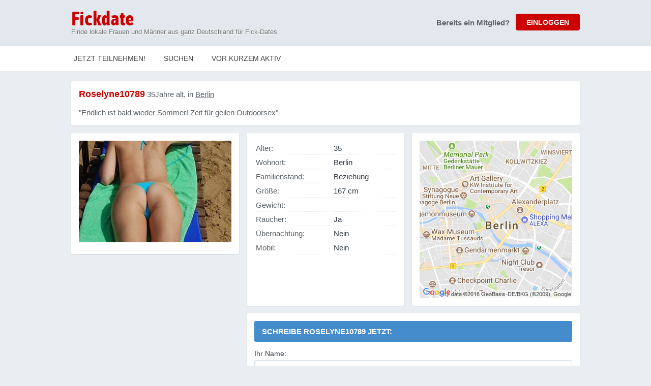

--- FILE ---
content_type: text/html; charset=utf-8
request_url: https://www.fickdate.de/fick-date-in-Berlin-Roselyne10789-11062
body_size: 3740
content:
<!DOCTYPE html PUBLIC "-//W3C//DTD XHTML 1.0 Transitional//EN" "http://www.w3.org/TR/xhtml1/DTD/xhtml1-transitional.dtd">
<html xmlns="http://www.w3.org/1999/xhtml">

<head>
	<base href="https://www.fickdate.de/" />

		
	<script>(function(w,d,s,l,i){w[l]=w[l]||[];w[l].push({'gtm.start':
	new Date().getTime(),event:'gtm.js'});var f=d.getElementsByTagName(s)[0],
	j=d.createElement(s),dl=l!='dataLayer'?'&l='+l:'';j.async=true;j.src=
	'https://www.googletagmanager.com/gtm.js?id='+i+dl;f.parentNode.insertBefore(j,f);
	})(window,document,'script','dataLayer','GTM-PJ6F7TQ');</script>
		

	<meta http-equiv="Content-Type" content="text/html; charset=utf-8" />
	
	<title>Roselyne10789, 35 Jahre alt, in Berlin. Möchte ein Sex Date in der Nähe von Berlin. Jetzt schreiben.</title>
	<meta name="description" content="Roselyne10789, 35, Fick Date in Berlin. Triff dich für ein Fick Date in Berlin. KOSTENLOS ANMELDEN – chatte mit Roselyne10789, 35 für Berlin Sex Dates." />

	<link href="css/common.css?v=1.2" rel="stylesheet" type="text/css" />
  
    <link href="css/c00000.css?v=2.1" rel="stylesheet" type="text/css" />
 
	<link href="https://assets.trinhol.com/
gnw/media/fd/overrides.css" rel="stylesheet" type="text/css" />
	<link rel="shortcut icon" href="https://assets.trinhol.com/
gnw/media/fd/favicon.ico" />
	
		
					<script type="text/javascript" src="https://assets.trinhol.com/
gnw/media/common/js/jquery-2.1.0.min.js"></script>
			
	
  <link href="https://assets.trinhol.com/
gnw/media/common/2018/lightbox.css" rel="stylesheet" type="text/css">
	<script type="text/javascript" src="https://assets.trinhol.com/
gnw/media/common/2018/lightbox.js"></script>

  <meta name="viewport" content="initial-scale=1.0, user-scalable=no" />
</head>

<body id="profile-page">

  

<noscript><iframe src="https://www.googletagmanager.com/ns.html?id=GTM-PJ6F7TQ"
height="0" width="0" style="display:none;visibility:hidden"></iframe></noscript>



<div class="header-wrap">
	<table width="1000" height="90" border="0" align="center" cellpadding="0" cellspacing="0" bgcolor="#e2e8ed">
  	<tr>
	    <td width="560" valign="middle">
      	<div class="logo"><a href="signup.php"><b>Fickdate</b></a></div>
        <div class="strapline">Finde lokale Frauen und Männer aus ganz Deutschland für Fick-Dates </div>
      </td>
	    <td width="540" valign="middle">
      
      	        
      	<div class="premature-sign-in" id="premature-sign-in">
          <div class="loginBtn">
            <input class="v2cb" type="button" name="button" id="button" value="EINLOGGEN" onclick="$('#premature-sign-in').hide(0);$('#sign-in-form').fadeIn();" />
          </div>
          <div class="questionAlready">Bereits ein Mitglied?</div>
        </div>
      
      	<div id="sign-in-form">
          <form action="action.login.php" method="post">
            <table width="100%" cellspacing="0" cellpadding="0" border="0">
              <tr>
                <td colspan="2">
                
                  <div class="remember_me_container">
                    <input class="v2ci" type="email" name="email" id="email" value="" placeholder="E-Mail-Adresse" />
                    <input class="v2ci" type="password" name="password" id="password" value="" placeholder="Passwort" />
                    <input class="v2cb" type="submit" name="button" id="button" value="EINLOGGEN" />
                    
                    <div class="remember_me">
                      <div>
                        <input type="checkbox" name="remember_me" value="Yes" checked="checked" /> Passwort merken?
                        <a class="v2fp" href="invalid-login.php?fsu=1">Passwort vergessen?</a>
                      </div>
                    </div>
                  </div>
                  
                </td>
              </tr>
            </table>
          </form>
         </div>    
         
               
      
      </td>
	  </tr>
	</table>
</div>
  
  
  
  

<!-- NAV BAR -->
<div class="nav-bar">
	<div class="nav-bar-content">
  	<div class="nav-bar-links">
    	
      <ul>
      	                    <li class="join"><a href="signup.php">Jetzt teilnehmen!</a></li>
          <li class="search"><a href="results.php">Suchen</a></li>
          <li class="search"><a href="most-active-members.php">Vor kurzem Aktiv</a></li>
                        </ul>
      
    </div>
  </div>
</div>


	        
	
		

	
		
    
    <div class="std-container-2">
    
    	<div class="shadowy-box sbrbox c-box-out">
	    	<p class="username"><strong>Roselyne10789</strong> 35Jahre alt, in <a href="results.php?place_id=61261">Berlin</a></p>     
	      <p class="chatup">&quot;Endlich ist bald wieder Sommer! Zeit für geilen Outdoorsex&quot;</p>
      </div>
      
      <div class="profile-mid-content">
      	
				
				<style><!--
				.explicit-overlay-main {
					position: absolute;
					top: 0px;
					left: 0px;
					font-size: 11px;
					font-weight: bold;
					padding: 5px;
					color: rgba(255,255,255,0.75);
					background-color: rgba(0,0,0,0.25);
					width: 100%;
					text-align:center;
				}
				.explicit-overlay-thumb {
					position: absolute;
					top: 0px;
					left: 0px;
					font-size: 9px;
					font-weight: bold;
					padding: 5px;
					color: rgba(255,255,255,0.75);
					background-color: rgba(0,0,0,0.25);
					width: 90%;
					text-align:center;
				}
				--></style>
				
				
        <div class="profile-photos shadowy-box sbrbox">
                    <div style="width:300px;height:auto;max-height:300px;overflow:hidden;">
            <a href="https://assets.trinhol.com/
gnw/media/profiles/1984/03/tn_lg_05198403g7fg363091.jpg" data-lightbox="Gallery" style="position:relative;display:block;">
              	
              <img src="https://assets.trinhol.com/
gnw/media/profiles/1984/03/tn_md_05198403g7fg363091.jpg" border="0" width="300" />
            </a>
          </div>
          
          <div style="margin-top:8px;max-height:311px;overflow:auto;">
                      </div>
                  </div>
        
        <div class="stats shadowy-box sbrbox">
        	<table width="100%">
            <tr>
              <td class="label">Alter:</td>
              <td class="value">35</td>
            </tr>
            <tr>
            	<td class="label">Wohnort:</td>
              <td class="value">Berlin</td>
            </tr>
            <tr>
              <td class="label">Familienstand: </td>
              <td class="value">Beziehung</td>
            </tr>
            <tr>
              <td class="label">Größe:</td>
              <td class="value">167 cm</td>
            </tr>
            <tr>
              <td class="label">Gewicht:</td>
              <td class="value"></td>
            </tr>
            <tr>
              <td class="label">Raucher:</td>
              <td class="value">Ja</td>
            </tr>
            <tr>
              <td class="label">Übernachtung:</td>
              <td class="value">Nein</td>
            </tr>
            <tr>
              <td class="label">Mobil:</td>
              <td class="value">Nein</td>
            </tr>
          </table>
        </div>
        
        <div class="map shadowy-box sbrbox">
        	<img src="https://assets.trinhol.com/
gnw/network/map-view.php?c=Berlin" width="300" height="310">
        </div>
        
              
        
          <!-- MESSAGE BOX -->
          <div class="message shadowy-box sbrbox">
            <p class="message-username">Schreibe <strong>Roselyne10789</strong> jetzt:</p>

            
            <form class="nf std-form" action="send-message.php" method="post" onsubmit="if( $('#message').val() == '') { alert( 'Bitte geben Sie eine Nachricht ein' ); return( false ); }">
              <input type="hidden" name="userID" value="11062" />
              <input type="hidden" name="toUsername" value="Roselyne10789" />
              <input type="hidden" name="addact" value="y" />

              <div class="form-row">
                <label>Ihr Name:</label>
                <input type="text" name="name" autocomplete="off">
              </div>   

              <div class="form-row">
                <label>Ihre E-Mail-Adresse:</label>
                <input type="text" name="email" autocomplete="off">
              </div> 

              <div class="form-row">
                <label>Ihre Nachricht an roselyne10789:</label>
                <textarea name="message" id="message" autocomplete="off"></textarea>
              </div> 

              <div class="form-send">
                <div class="form-send-counter"><b>650</b> Zeichen übrig</div>
                <button type="submit" class="form-send-btn">Nachricht senden</button>
                <div class="clear"></div>
              </div>

            </form>

            
          </div>
          <!-- /MESSAGE-BOX -->
        
                
      </div>
      
      <div class="clear"></div>
          
    </div>
      
		
<script type="text/javascript">
<!--
function MM_openBrWindow(theURL,winName,features) { //v2.0
  window.open(theURL,winName,features);
}
//-->
</script>

<style type="text/css">
<!--
.style151 {
	font-size: 11px;
	color: #666666;
}
.style161 {font-family: Arial, Helvetica, sans-serif; text-decoration:none;}
.style161 a {
text-decoration:none;
}
.footer-links a { color:#666; }
.footer-links a:hover { text-decoration:underline; }
-->
</style>


<div id="footer-container">

  <table width="100%" border="0" cellspacing="2" cellpadding="2" align="center" class="footer-links">
    <tr>
      <td style="padding:8px;">
      <div align="center" class="style151">
      <span class="style161">
      <span class="style161"><a href="/results.php">Jetzt suchen</a></span> &nbsp;&nbsp;|
      &nbsp; &nbsp;<span class="style161"><a href="/signup.php">Anmeldung</a></span> &nbsp;&nbsp;|
      &nbsp;&nbsp; <span class="style161"><a href="javascript:void(0);" onclick="MM_openBrWindow('/terms.html','','scrollbars=yes,width=440,height=500')">Allgemeine Geschäftsbedingungen</a></span>&nbsp;&nbsp; |
      &nbsp;&nbsp; <span class="style161"><a href="javascript:void(0);" onclick="MM_openBrWindow('/privacy.html','','scrollbars=yes,width=440,height=500')">Datenschutzbestimmungen</a></span>&nbsp;&nbsp; |
      &nbsp;&nbsp;<span class="style161"><a href="/contact.php">Kontakt</a></span>&nbsp;&nbsp;    </div>
      
      </td>
    </tr>
    <tr>
      <td>
      <div align="center" class="style151">
        <span class="style161">
            Media Group Europe Limited, Lupin Way, Yeovil, BA22 8WW
        </span>
        <br /><br />
        <div>
          <img src="/media/dark-bg-visa-mc.png" style="height:30px;"> 
        </div>
      </div>
      </td>
      
    </tr>
  </table>
</div>


<script>
(function(i,s,o,g,r,a,m){i['GoogleAnalyticsObject']=r;i[r]=i[r]||function(){
(i[r].q=i[r].q||[]).push(arguments)},i[r].l=1*new Date();a=s.createElement(o),
m=s.getElementsByTagName(o)[0];a.async=1;a.src=g;m.parentNode.insertBefore(a,m)
})(window,document,'script','//www.google-analytics.com/analytics.js','ga');

ga('create', 'UA-110791550-10', 'auto');
ga('send', 'pageview');
</script>









    
    
		<script><!--	
		$().ready( function(e) {
			var text_max = 650;
	
			$('#message').keyup(function() {
				var text_length = $('#message').val().length;
				var text_remaining = text_max - text_length;
				$('.form-send-counter').html( '<b>' + text_remaining + '</b> Zeichen übrig');
	
			});	
			
			lightbox.option({
				'resizeDuration': 200,
				'wrapAround': true
			})
		});
		--></script>
    

	
</body>

</html>

--- FILE ---
content_type: text/css
request_url: https://www.fickdate.de/css/c00000.css?v=2.1
body_size: 6545
content:
h1, h2, h3, h4, h5, h6, p {
	margin: 0;
	padding: 0;
	border: 0;
	font-size: 100%;
	font: inherit;
	vertical-align: baseline;
}

body {
	background-color:#eaeef2 !important;
}
.header-wrap {
	background-color:#e2e8ed;
}
.header-wrap #sign-in-form {
	display:none;
}

.premature-sign-in .loginBtn {
	float: right;
	margin: 0px;
}
.premature-sign-in .questionAlready {
	display: inline-block;
	float: right;
	font-size: 15px;
	padding: 0 12px 0;
	text-align: right;
	color: #5b6269;
	font-weight: bold;
	line-height: 35px;
	text-shadow: 0 1px 0 rgba(255,255,255,0.5);
}

body#home .header-wrap,
body#signup .header-wrap {
	/*padding-bottom:10px;*/
}

#footer-container {
	border-top:1px solid #cdd4db;
	margin-top:40px;
	padding:30px 0px 30px 0px;
	background-color:#e2e8ed;
}
#footer-container .footer-links {
	margin-top:0px !important;
	padding-top:0px !important;
	border-top:none !important;
}
#footer-container span {
	color:#aaa;
}
#footer-container a {
	font-size:12px;
	color: #777;
	text-transform: uppercase;
	text-shadow: 0 1px 0 #fff;
}

.profiles-home {
	margin-top:20px;
}
body#results .profiles-home,
body#most-active .profiles-home {
	/*padding-left:10px;*/
}

.results-members {
	margin:0px auto;
	width:1000px;
}
.profiles-home .profile-box:hover {
	background-color:#eee;
	-moz-box-shadow: 0 1px 2px #888;
	-webkit-box-shadow: 0 1px 2px #888;
	box-shadow: 0 1px 2px #888;
	cursor:pointer;
}
.profiles-home .profile-box {
	text-align:center;
	margin:0px 20px 22px 0px;
	padding:10px 10px 10px 10px;
	background: #fff;
	-moz-box-shadow: 0 1px 2px #cfd4d8;
	-webkit-box-shadow: 0 1px 2px #cfd4d8;
	box-shadow: 0 1px 2px #cfd4d8;
	border-radius:3px;
}
.profiles-home .profile-box p {
	margin:0px 0px 0px 0px; padding:0px 0px 0px 0px;
}
.profiles-home .profile-box img {
	width:209px;height:auto;
	border-radius:3px;
}
.profiles-home .profile-box .profile-r1 {
	margin:10px 0px 5px 0px;
}
.profiles-home .profile-box .profile-r1 a {
	color: #c00; /*#814e77*/;
  font-size: 15px;
	text-decoration:none;
}
.profiles-home .profile-box .profile-r2 {
	font-size: 13px;
	color: #828282;
	line-height: 16px;
	font-style: italic;
}
.profiles-home .profile-box .profile-r3 {
	font-size: 13px;
	line-height: 16px;
	color:#555;
	margin-top:5px;
}
.profiles-home .profile-box .profile-r3 span {
	color:#99a0a8;
	font-size:16px;
	padding-right:5px;
}

input.v2ci {
	font-size: 12px;
	color: #828994;
	font-weight: normal;
	line-height: 30px;
	width: 120px;  height: 25px;
	background-color:#fff;
	padding: 3px 10px;
	border: solid 1px #abb9c3;
	-moz-border-radius: 4px;
	-webkit-border-radius: 4px;
	border-radius: 4px;
	-moz-box-shadow: 0 1px 1px rgba(171,185,195,0.5) inset;
	-webkit-box-shadow: 0 1px 1px rgba(171,185,195,0.5) inset;
	box-shadow: 0 1px 1px rgba(171,185,195,0.5) inset;
	display:inline-block;
}
input.v2cb:hover { background-color:#b00 !important; }
input.v2cb {
	border: 1px solid #c00 !important;
	background: #c00 !important;
}
input.v2cb {
	height: 33px;
	font-size: 14px;
	color: #fff;
	text-decoration: none;
	font-weight: bold;
	padding: 7px 20px;
	-moz-border-radius: 4px;
	-webkit-border-radius: 4px;
	border-radius: 4px;
	text-shadow: 0 1px 0 rgba(0,0,0,0.2);
	border:none;
	cursor: pointer;
  -webkit-font-smoothing: antialiased;
	display:inline-block;
	-webkit-appearance: none;
}
a.v2fp {
	color: #828994;
  text-decoration: underline;
	font-size: 13px;
	font-weight: bold;
	text-shadow: 0 1px 0 #fff;
	float:right;
}
.remember_me_container {
	float:right;
}
.remember_me {
	margin-top:5px;
}
.remember_me div {
	color: #828994;
	font-size: 13px;
	font-weight: bold;
	text-shadow: 0 1px 0 #fff;
}
.remember_me input {
	float:left;
	width:auto;
}

.logo {
	font-family: asap_condensedbold,Helvetica,Arial,sans-serif !important;
	/*text-shadow: 0 2px 0 rgba(0,0,0,0.1);*/
	-webkit-font-smoothing: antialiased;
}
.logo,
.logo b {
	color:#c00 !important;
	font-weight:normal !important;
}
.logo a { font-size:38px !important; }
.logo span { 
	font-size:18px !important; 
	font-family: asap_condensedbold,Helvetica,Arial,sans-serif !important;
	display:none;
}
.strapline {
	color: #777;
	font-size: 13px;
	font-weight: normal;
	text-shadow: 0 1px 0 #fff;
	margin-top:-3px
}

/* NAV */
.nav-bar {
	height: 50px;
	background-color: white;
	-moz-box-shadow: 0 0 1px 0 rgba(0,0,0,0.15);
	-webkit-box-shadow: 0 0 1px 0 rgba(0,0,0,0.15);
	box-shadow: 0 0 1px 0 rgba(0,0,0,0.15);
}
.nav-bar .nav-bar-content {
	margin: 0 auto;
	width: 1000px;
}
.nav-bar .nav-bar-content .nav-bar-links {
	/*float:left;*/
	line-height:50px;
}
.nav-bar ul, .nav-bar li {
	margin: 0;
	padding: 0;
	border: 0;
	font-size: 100%;
	font: inherit;
	vertical-align: baseline;
}
.nav-bar-links ul {
	overflow:hidden;
	list-style:none;
}
.nav-bar-links ul li {
	float:left;
	list-style:none;
}
.nav-bar-links ul li:nth-child(1) a {
	padding:0px 13px 0px 0px;
}
.nav-bar-links ul li a.active,
.nav-bar-links ul li:hover a {
	color:#c00;
}
/* .nav-bar-links ul li:hover a:after */
.nav-bar-links ul li a.active:after  {
	content: '';
	background-color:#c00;
	display:block;
	height:2px;
	margin-top:-2px;
}
.nav-bar-links ul li a {
	font-size: 14px;
	display: block;
	text-transform: uppercase;
	padding: 0 13px 0;
	margin-left: 5px;
	margin-right: 5px;
	text-decoration:none;
	color:#424242;
}
.nav-bar-links ul li.messages b {
	background-color:#448ccb;
	color:#fff;
	font-weight:normal;
	text-align:center;
	width:30px; height:30px; line-height:30px; border-radius:30px;
	box-sizing:border-box;
	display:inline-block;
}
.nav-bar-links ul li.messages:hover b { color:#fff; }

/* RESULTS */
.results-search {
	display: block;
	width: 1000px;
	color: #494949;
	padding-bottom:8px;
}
.results-search-location {
	margin-left:20px;
}
.results-search-location,
.results-search-age {
	float:left;
	/*padding:9px 15px 9px 0px;*/
	padding:0px 0px 0px 0px;
}

.label-line {
	padding:6px 0;
	float:left;
	font-size:14px;
	margin-right:17px;
	color:#494949;
	font-weight:bold;
}
.content-line {
	clear:both;
}
.results-search .label-line {
	margin-top:20px;
}
.results-search .content-line {
	float:left;
	clear:none;
	margin-top:18px;
}
.content-line .content-county {
	float:left;
	position:relative;
}
.content-line .content-city {
	float:left;
	margin-left:8px;
}
.results-search-age {
	padding-left:15px;
}
.content-line select,
.content-line input {
	border-radius: 3px;
	height: 32px;
	overflow: hidden;
	padding: 6px 4px 4px 10px;
	width: auto;
	font-weight: normal;
	border: solid 1px #c4cfd6;
	-moz-border-radius: 3px;
	-webkit-border-radius: 3px;
	border-radius: 3px;
	-moz-box-shadow: 0 1px 2px rgba(171,185,195,0.5) inset;
	-webkit-box-shadow: 0 1px 2px rgba(171,185,195,0.5) inset;
	box-shadow: 0 1px 2px rgba(171,185,195,0.5) inset;
	font-size:14px;
	outline:none;
	max-width: 190px;
	white-space: nowrap;
	overflow: hidden;
	text-overflow: ellipsis;
	color: #757575 !important;
  text-shadow: 0 1px 0 #fff;
}
.content-line input {
	height:20px; line-height:20px;
	width:400px; max-width:400px;
}
.results-search-location select {
	min-width:190px;
}
.results-search-btn {
	float: right;
	margin: 13px 20px 6px 0;
}
.results-search-btn button:hover { background-color:#3a7cb5; }
.results-search-btn button {
	width:100px;
	height:43px;
	background-color: #448ccb;
	border-radius: 5px;
	outline:none;
	text-align: center;
	font-weight: bold;
	cursor: pointer;
	color:#fff;
	overflow: hidden;
	position: relative;
	border: none;
	display: inline-block;
	user-select: none;
}
.results-search-btn button span {
	font-size: 14px;
	text-transform: uppercase;
	color: #fff;
	display: inline-block;
	font-weight: bold;
	text-shadow: 0 1px 0 rgba(0,0,0,0.2);
}

/* SIGN UP */
#signup-hero {
	display: block;
	min-height: 700px;
	width: 100%;
	position: relative;
	background-size: cover !important;
	min-width: 960px;
}
.signup-hero-content {
	width: 1000px;
	margin: 0 auto;
	position: relative;
	padding-top: 36px;
}
.signup-errors {
	width:460px;
	float:left;
	background-color:rgba(255,255,255,0.60);
	-moz-border-radius: 3px;
	-webkit-border-radius: 3px;
	border-radius: 3px;
	-moz-box-shadow: 0 1px 2px 0 #cfd4d8;
	-webkit-box-shadow: 0 1px 2px 0 #cfd4d8;
	box-shadow: 0 1px 2px 0 #cfd4d8;
	padding: 20px 20px 20px 20px;
	box-sizing:border-box;
	line-height:1.4em;
}
.signup-container {
	width:380px;
	float:right;
	-moz-border-radius: 4px;
	-webkit-border-radius: 4px;
	border-radius: 4px;
}
.signup-box {
	position: relative;
	min-height: 341px;
}
.signup-header {
	padding: 20px 30px;
	border-bottom: solid 4px black;
	background-color: #303e4b;
}
.signup-header p {
	font-size: 14px;
	font-weight: bold;
	text-transform: uppercase;
	color: #fff;
	position: relative;
	text-shadow: none;
}
.signup-header p.second {
	text-align: right;
	padding-right: 0px;
	padding-top: 8px;
}
.signup-header p:after {
	content: "";
	position: absolute;
	width: 27%;
	height: 1px;
	bottom: 35%;
	left: 73%;
	border-bottom: 1px solid #fff;
}
.signup-header p.second:after {
	content: "";
	position: absolute;
	width: 10%;
	height: 1px;
	bottom: 35%;
	left: 0;
	border-bottom: 1px solid #fff;
}
.signup-header p span { color:#e34a28; }
.signup-header h2 {
	color: #fff;
	font-size: 36px;
	font-family: PantonBlackCaps,Helvetica,Arial,sans-serif;
	font-weight: bold;
	padding-top: 9px;
	text-transform: uppercase;
	text-shadow: 0 1px 0 #fff;
	line-height: 24px;
}

.signup-form .fields {
	font-size: 13px;
	background-color: #303e4b;
	padding: 20px;
	font-size:13px;
}
.signup-form .fields .error {
	background-color:rgba(204,0,0,1) !important;
	color:#fff !important;
	border-color:#c00 !important;
}
.signup-form .fields .error::placeholder  {
	color:#fff !important;
}
.signup-form .fields ul {
	margin: 0;
	padding: 0;
}
.signup-form .fields li {
	margin-bottom: 15px;
	-moz-border-radius-topright: 4;
	-webkit-border-top-right-radius: 4;
	border-top-right-radius: 4;
	-moz-border-radius-bottomright: 4;
	-webkit-border-bottom-right-radius: 4;
	border-bottom-right-radius: 4;
	list-style:none;
}
.signup-form .fields label {
	display: inline-block;
	font-size: 14px;
	font-weight: bold;
	color: #fff;
	margin-bottom:3px;
}
.signup-form .fields li.emailAddress input,
.signup-form .fields li.password input,
.signup-form .fields .i_am select,
.signup-form .fields .nickname input {
	border: none;
	font-size: 14px;
	height: 39px;
	line-height: 39px;
	width: 100%;
	padding: 0 18px 0;
	-moz-box-sizing: border-box;
	-webkit-box-sizing: border-box;
	box-sizing: border-box;
	text-shadow: 0 1px 0 rgba(255,255,255,0.3);
	border-radius: 4px;
	-moz-box-shadow: 0 1px 1px rgba(33,41,60,0.4) inset;
	-webkit-box-shadow: 0 1px 1px rgba(33,41,60,0.4) inset;
	box-shadow: 0 1px 1px rgba(33,41,60,0.4) inset;
	font-weight: normal;
	outline: none;
}
.signup-form .fields .birthdayContent {
	height:39px; 
	display: flex;
	justify-content: space-between;
}
.signup-form .fields .birthdayContent select {
	font-size: 13px;
	font-weight: normal;
	height: 32px;
	width: 100px;
	borde-radius:4px;
	min-width: 67px;
	-moz-box-sizing: border-box;
	-webkit-box-sizing: border-box;
	box-sizing: border-box;
	text-shadow: 0 1px 0 rgba(255,255,255,0.3);
	border-radius: 4px;
	-moz-box-shadow: 0 1px 1px rgba(33,41,60,0.4) inset;
	-webkit-box-shadow: 0 1px 1px rgba(33,41,60,0.4) inset;
	box-shadow: 0 1px 1px rgba(33,41,60,0.4) inset;
	font-weight: normal;
}
.signup-form .fields .iAgree {
	margin-top:19px;
}
.signup-form .fields .iAgree .eula {
	color: #8b7b89;
	font-size: 11px;
	line-height: 24px;
	width: 295px;
	text-shadow: 0 1px 0 rgba(0,0,0,0.2);
	font-weight: bold;
	display:inline-block;
	margin-left:10px;
}
.signup-form .fields .iAgree .eula-nope {
	font-weight:bold !important;
	color:#fff !important;
	background-color:#c00;
	padding:0px 10px 0px 10px;
	border-radius:3px;
	box-sizing:border-box;
}
.signup-form .fields .iAgree .eula-nope a {
	color:#fff;
}
.signup-form .fields .iAgree input {
	width:20px; height:20px;
	float:left;
}
.signup-form .fields .iAgree a {
	color: #e34a28;
	text-decoration: none;
	font-weight: normal;
	font-size: 11px;
}
.signup-form .fields .submitBtn button {
	height: 48px;
	width: 100%;
	background: #c00;
	font-size: 18px !important;
	text-transform: uppercase;
	font-family: PantonBlackCaps,Helvetica,Arial,sans-serif;
	font-weight: normal;
	-moz-border-radius: 4px;
	-webkit-border-radius: 4px;
	border-radius: 4px;
	text-shadow: 0 1px 0 rgba(0,0,0,0.2);
	-moz-box-shadow: 0 1px 0 rgba(0,0,0,0.3);
	-webkit-box-shadow: 0 1px 0 rgba(0,0,0,0.3);
	box-shadow: 0 1px 0 rgba(0,0,0,0.3);
	outline: none;
	color: #fff;
	text-align: center;
	cursor: pointer;
	overflow: hidden;
	position: relative;
	border: none;
	display: inline-block;
	padding: 0 10px 1px;
	-webkit-font-smoothing: antialiased;
	user-select: none;
}
.signup-form .fields .submitBtn button:hover { background-color:#b00; }
.signup-form .fields .submitBtn {
	margin-bottom:0px;
}

.meet-members {
	width: 100%;
}
.meet-members .meet-members-content {
	margin: 0 auto;
	width: 1000px;
	padding: 25px 0px 0px 0px
}
.meet-members .meet-members-content .new-members {
	font-family: PantonBlackCaps,Helvetica,Arial,sans-serif;
	font-size: 30px;
	color: #323a45;
	text-align: center;
	text-transform: uppercase;
	position: relative;
	margin-bottom: 40px;
	text-shadow: 0 1px 0 #fff;
}
.meet-members .meet-members-content .new-members:after {
	content: '';
	width: 192px;
	height: 15px;
	margin: 0 auto;
	display: block;
	background: url(https://assets.trinhol.com/anw/media/common/heart-red.png) no-repeat top center;
	margin-top:6px;
}
.meet-members .meet-members-content .new-members a {
	color:#c00;
	text-decoration:none;
}

/* TOP UP */
.packages .package {
	width:234px; height:245px;
	float:left;
	padding:0px 0px 0px 0px; margin:18px 0px 0px 21px;
	border: 0;
  background: #fff;
	-moz-box-shadow: 0 1px 2px #cfd4d8;
	-webkit-box-shadow: 0 1px 2px #cfd4d8;
	box-shadow: 0 1px 2px #cfd4d8;
	-moz-user-select: -moz-none;
	-ms-user-select: none;
	-webkit-user-select: none;
	user-select: none;
	-moz-border-radius: 3px;
	-webkit-border-radius: 3px;
	border-radius: 3px;
}
.packages .package:first-of-type {
	margin-left:0px;
}
.packages .package h2 {
	margin-top:22px;
	padding:0;
	color:#57758a;
	font-size:24px;
	text-transform:uppercase;
	text-align:center;
	font-weight:bold;
}
.packages .package .price {
	text-align:center;
	font-size:36px;
}
.packages .package .price span {
	margin-top: 6px;
	color: #abb9c3;
	font-size: 36px;
  display: block;
	font-weight:bold;
}
.packages .package .price span.one-off {
	font-size:14px;
	color:#abb9c3;
	text-transform:uppercase;
	display:block;
	font-weight:normal;
	margin-top:0px;
}
.packages .package .price span sup {
	font-size:24px;
}
.packages .package .select-package a {
	display:block;
	cursor:pointer;
	width: 70%;
	height: 40px;
	background: #47a2f2;
	text-align: center;
	margin: 0 auto 0;
	-moz-border-radius: 3px;
	-webkit-border-radius: 3px;
	border-radius: 3px;
	font-size:14px;
	color: #fffefe;
	text-transform: uppercase;
	font-weight:400;
	line-height:40px;
}
.packages .package .you-save {
	height:30px; line-height:30px;
	text-align:center;
	background-color:#eaeef2;
	border-radius:3px;
	width:100px;
	margin:10px auto;
	color:#777;
	margin-bottom:20px;
	font-size:14px;
}
.packages .package .you-save-null {
	background-color:#fff;
}

.packages .package-chosen {
	margin-top:10px;
	height:265px;
}
.packages .package-chosen .price {
	margin-top:20px;
}
.packages .package-chosen .you-save {
	margin-bottom:30px;
}
.packages .package-chosen .select-package a {
	background-color:#fff;
	border:1px solid #47a2f2;
	color:#47a2f2;
	font-weight:bold;
}
.packages .package-chosen .price span {
	color:#47a2f2
}


.topup-passthru {
	margin-top:70px; margin-bottom:0px;
	padding:15px;
	box-sizing:border-box;
	border:1px solid #47a2f2;
}
.topup-passthru img {
	border-radius:3px;	
	width:90px; height:auto;
	display:inline-block;
}
.topup-passthru div p:first-of-type {
	font-size:18px;
	margin:8px 0px 15px 0px;
}
.topup-passthru div {
	display:inline-block;
	padding-left:15px;
	vertical-align:top;
	font-size:14px;
	color:#57758a;
	width:550px;
	line-height:1.4em;
}

/* MESSAGING */
#nm-container {
	margin-top:10px !important;
	background-color:#fff;
	border-radius:3px;
	border:10px solid #fff !important;
}

/* PROFILE PAGE */
body#profile-page .std-container-2 p {
	font-size:15px;
	color:#5b6269;
	margin-bottom:15px;
}
body#profile-page .std-container-2 p:last-of-type {
	margin-bottom:0px;
}
body#profile-page .std-container-2 p a {
	color:#5b6269;
}
body#profile-page p.username strong {
	color:#c00;
	font-size:18px;
}

.profile-mid-content {
	margin-top:15px;
}
.profile-mid-content .profile-photos,
.profile-mid-content .stats,
.profile-mid-content .map,
.profile-mid-content .message {
	padding:15px;
	box-sizing:border-box;
	float:left;
}
.profile-mid-content .message {
	width:655px;
	margin-top:15px;
	float:right;
}
.profile-mid-content .profile-photos {
	width:330px;
	margin-right:15px;
}
.profile-mid-content img {
	border-radius:3px;
}
.profile-mid-content .stats {
	width:310px; min-height:340px;
	margin:0px 15px 0px 0px;
}
.profile-mid-content .profile-map {
	width:310px;
}
.profile-mid-content tr td {
	line-height:23px;
	font-size:15px;
	border-bottom:1px dotted #eee;
}
.profile-mid-content .label {
	width:55%;
	color:#5b6269;
}
.profile-mid-content .value {
	width:45%;
	color:#323a45;
}

.profile-mid-content .message-username {
	color:#fff !important;
	background-color:#448ccb;
	border-radius:3px;
	font-weight:bold;
	text-transform:uppercase;
	font-size:18px;
	padding:10px 15px 10px 15px;
	box-sizing:border-box;
	margin-bottom:15px !important;
}
.profile-mid-content .form-send-counter {
	width:450px; height:43px; line-height:43px;
	display:inline-block;
	color:#666;
	font-size:14px;
}
.profile-mid-content .form-send-btn {
	width:140px;
	float:right;
}

body#profile-page .adverts {
	background-color:#e2e8ed;
	padding:25px 0px 25px 0px;
	width:100%;
	border-top:1px solid #cdd4db;
	margin-top:35px;
}
body#profile-page .adverts .adverts-content {
	width:1000px;
	margin:0 auto;
	position:relative;
}
body#profile-page .adverts .adverts-content .SMS {
	width:330px;
	position:relative;
	float:left;
}
#hlsmspromotion-container {
	position:relative !important;
	bottom:0px !important;
	width:100% !important;
}
#hlpromotion-container {
	margin-top:0px !important;
}
body#profile-page .adverts .adverts-content .PHONE {
	width:650px;
	position:relative;
	float:right;
}
#phone-girls,
#sms-girls { 
	background: #fff;
	-moz-border-radius: 3px;
	-webkit-border-radius: 3px;
	border-radius: 3px;
	-moz-box-shadow: 0 1px 2px 0 #cfd4d8;
	-webkit-box-shadow: 0 1px 2px 0 #cfd4d8;
	box-shadow: 0 1px 2px 0 #cfd4d8;
	border:none !important;
	margin-top:5px !important;
}
#hladvertisement { padding-bottom:0px !important; }
#hl-callus { margin-top:8px !important; background-color:#448ccb !important; }
#sms-callus { background-color:#448ccb !important; }

body#profile-page #footer-container {
	margin-top:0px;
	border-top:none;
}
#phone-girls {
	text-align:center;
}
#hladvertisement,
#hlsmsadvertisement {
	border-bottom:none !important;
}

/* FORMS */
.std-form .form-row {
	margin-bottom:15px;
}
.std-form label {
	display:block;
	width:100%;
	color:#323a45;
	font-size:14px;
	margin-bottom:5px;
}
.std-form input,
.std-form textarea,
.std-form select {
	background-color: #fff;
	border: 1px solid #e0e7ed;
	height: 35px; line-height: 35px;
	font-weight: normal;
	-moz-border-radius: 3px;
	-webkit-border-radius: 3px;
	border-radius: 3px;
	-moz-box-shadow: inset 0.5px 0.866px 2px 0px rgba(171,185,195,0.5);
	-webkit-box-shadow: inset 0.5px 0.866px 2px 0px rgba(171,185,195,0.5);
	box-shadow: inset 0.5px 0.866px 2px 0px rgba(171,185,195,0.5);
	outline:none;
	color: #302626;
	font-size: 13px;
	width:100%;
	box-sizing:border-box;
	color: #302626;
	padding:0px 12px 0px 12px;
}
.std-form textarea {
	resize:none;
	height:150px;
	line-height:1.4em;
	padding:12px 12px 12px 12px;
}
.std-form button {
	width: 100px;
	height: 43px;
	background-color: #448ccb;
	border-radius: 5px;
	outline: none;
	text-align: center;
	font-weight: bold;
	cursor: pointer;
	color: #fff;
	overflow: hidden;
	position: relative;
	border: none;
	display: inline-block;
	user-select: none;
	box-sizing:border-box;
}
.std-form button:hover {
	background-color:#3a7cb5;
}

.inline-form label {
	float:left;
	margin:0 15px 0 0;
	width:160px;
	color: #323a45;
	font-size: 14px;
	font-weight: bold;
  display: inline-block;
	margin-top:11px;
}
.inline-form input,
.inline-form textarea,
.inline-form select {
	width: 509px;
	line-height: 25px;
	color: #302626;
	padding: 7px 9px 6px;
	font-size: 13px;
}
.inline-form textarea::placeholder {
	color:#aaa;
}
.std-form .form-group {
	border-bottom: solid 1px #e0e7ed;
	margin-bottom:15px;
}
.std-form .half-width select,
.std-form .half-width input {
	width:253px;
}

.std-form .form-submit-btn {
	text-align: center;
	margin:0;
}
.std-form .form-submit-btn button {
	height: 43px;
	width: auto;
	padding: 4px 16px;
	font-size: 16px;
	font-weight: normal;
	text-transform: uppercase;
	color: #fff;
	background: #448ccb;
	text-align: center;
	cursor: pointer;
	overflow: hidden;
	position: relative;
	border: none;
	display: inline-block;
	-webkit-font-smoothing: antialiased;
	-moz-border-radius: 4px;
	-webkit-border-radius: 4px;
	border-radius: 4px;
	-moz-user-select: -moz-none;
	-ms-user-select: none;
	-webkit-user-select: none;
	user-select: none;
	-moz-border-radius: 2px;
	-webkit-border-radius: 2px;
	border-radius: 2px;
	outline: none;
}
.std-form button.delete-account {
	width:210px;
}
.std-form .form-submit-btn button span {
	text-transform: uppercase;
	color: #fff;
	text-align:center;
}
.std-form p.form-info {
	margin-top:4px;
	font-size:13px;
	color:#666;
	padding-left:176px;
}


/* ACCOUNT */
.account-tab-content .birthday select { width:150px; }
.account-tab-content .birthday select:first-of-type { width:200px; }
.account-tab-content .location select { width:253px; }

.account-container {
	width:1000px;
	margin:0 auto;
	padding:35px 0;
	display:flex;
	justify-content:space-between;
	align-items:flex-start;
}
.account-nav,
.account-tab-content {
	box-sizing:border-box;
	padding:20px;
}
.account-nav {
	width:253px;
	float:left;
}
.account-content {
	width:730px;
	float:left;
}
.account-nav ul {
	overflow: visible;
  padding: 0; margin: 0;
	list-style:none;
}
.account-nav ul li {
	list-style: none;
	margin:0; padding:0;			
}
.account-nav ul li {
	margin-top:10px;
}
.account-nav ul li:first-of-type { margin-top:0px !important; }
.account-nav ul li a {
	display: block;
	background: #abb9c3;
	height: 40px;
	color: #fff;
	font-size: 14px;
	text-decoration: none;
	line-height: 40px;
	text-align: center;
	text-transform: uppercase;
	-moz-border-radius: 3px;
	-webkit-border-radius: 3px;
	border-radius: 3px;
}
.account-nav ul li a:hover {
	background: #93a0aa;
}
.account-nav ul li a.selected {
	border: solid 1px #abb9c3;
	background: #fff;
	color: #93a0aa;
}
.account-tab h2 {
	font-size: 14px;
	font-weight: bold;
	color: #323a45;
	border-bottom: 1px solid #e0e7ed;
	padding: 5px 22px;
	text-transform: uppercase;
  line-height: 45px;
}

body#account .progress {	
	height: 30px; line-height:30px;
	margin-bottom: 20px;
	overflow: hidden;
	background-color: #f5f5f5;
	border-radius: 4px;
	-webkit-box-shadow: inset 0 1px 2px rgba(0,0,0,.1);
	box-shadow: inset 0 1px 2px rgba(0,0,0,.1);
	box-sizing: border-box;
	margin-top:20px;
}
body#account #progress-status {
	background-color:#3a7cb5;
	font-weight:bold;
	color:#fff;
}
body#account #upload-error {
	background-color:#c00;
	color:#fff;
	text-align:center;
	border-radius:3px;
	height:30px; line-height:30px;
	display:none;
	margin-top:20px;
}
body#account .upload-error-not {
	background-color:#3a7cb5 !important;
}
body#account .user-gallery {
	padding-top:20px;
}
body#account .user-gallery .gallery-item {
	width:163px; height:163px;
	display:inline-block;
	margin:3px 3px 3px 3px; padding:0px 0px 0px 0px;
	position:relative;
}
body#account .user-gallery img {
	width:100%; height:auto;
	border-radius:3px;
	margin:0px 0px 0px 0px; padding:0px 0px 0px 0px
}
body#account .user-gallery a.delete-link {
	width:17px; height:17px;
	position:absolute;
	background: url('https://assets.trinhol.com/anw/media/common/2018/media/delete-image.png') no-repeat 0px 0px;
	display:block;
	top:5px; right:5px;
	cursor:pointer;
}
.account-delete-group {
	padding:15px 0px 15px 0px;
}
.account-delete-group p {
	margin-bottom:15px;
	font-size:14px;
	color:#323a45;
	line-height:1.4em;
}
.account-delete-group p:last-of-type { margin-bottom:30px; }
.no-photos { color:#5b6269; line-height:1.4em; text-align:center; }

/* CONTACT */
body#contact .positive-outcome,
body#contact .error-detected {
	margin-bottom:20px !important;
}
body#contact .positive-outcome p,
body#contact .error-detected p {
	color:#323a45;
}
body#contact .std-boxout:last-of-type {
	margin-top:25px;
}
body#contact .form-row label { width:200px; }
/*body#contact .form-row input { width:600px; }*/
body#contact #submit-form,
body#contact #hidden-fields,
body#contact #delete-account-instructions {
	display:none;
}
body#contact #delete-account-instructions {
	padding-left:215px;
}
body#contact .form-row ul { }
body#contact .form-row li {
	font-size:14px;
	list-style:none;
	color:#323a45;
	margin-left:0px;
}

/* COMMON */
.do-this-please p {
	color:#494949;
}
.do-this-please p a {
	background-color:#448ccb;
	border-radius:3px;
}
.do-this-please {
	border-color:#448ccb;
	background-color:#e5f1fc;
}
.common-box {
	margin:20px auto;
}
.shadowy-box {
	background: #fff;
	-moz-border-radius: 3px;
	-webkit-border-radius: 3px;
	border-radius: 3px;
	-moz-box-shadow: 0 1px 2px 0 #cfd4d8;
	-webkit-box-shadow: 0 1px 2px 0 #cfd4d8;
	box-shadow: 0 1px 2px 0 #cfd4d8;
}
.sbrbox { border-radius:3px; }
.pagination {
	width:1000px;
	margin:30px auto;
	text-align:center;
	text-shadow: 0 1px 0 #fff;
	font-size:16px;
	color: #7a7a7a;
}
.pagination a { 
	font-size:16px;
	text-decoration:none;
	display:inline-block;
	color: #2c2630;
	text-align: center;
	padding:3px;
}
.pagination a.number,
.pagination a.number:hover { width: 22px; }
.pagination a.current,
.pagination a.number:hover {
	background: #ddd;
	-moz-border-radius: 2px;
	-webkit-border-radius: 2px;
	border-radius: 2px;
	color:#c00;
}
div.clear { clear: both; }
.page-header {
	width:980px;
	margin:20px auto;
	color:#333;
	font-size:18px; font-weight:bold;
	color: #777;
	font-weight: normal;
	text-shadow: 0 1px 0 #fff;
}

.topup-container {
	float:right;
}
.zero-credits-has p { color:#c00 !important; }
.topup-container p {
	float: left;
	font-size:13px;
	color: #78848c;
	margin:0px 0px 0px 0px; padding:0px 10px 0px 0px;
	line-height:64px;
	text-shadow: 0 1px 0 #fff;
	text-transform:uppercase;
}
.topup-container .top-up-link {
	float: right;
  width: 132px;
	height: 67px;
	display: block;
	background: url(https://assets.trinhol.com/anw/media/common/top-up-now-btn-red.png) no-repeat 0 0;
	background-position-y: -64px;
	text-align: center;
}
.topup-container .top-up-link:hover {
	background-position-y:3px;
}
.topup-container .top-up-link span {
	display: inline-block;
	color: #fff;
	vertical-align: middle;
	font: 700 14px/62px Arial,Helvetica,Sans-Serif;
	text-transform: uppercase;
	margin: 1px 0px 0px 0px;
	padding:0px 0px 0px 8px;
	text-shadow: 0 1px 0 #000;
}

.topup-goback-container {
	float: right;
  padding: 0; margin: 0;
}
.topup-goback-container a {
	display: inline-block;
	height: 62px;
	width: 140px;
	text-align: center;
	background: url(https://assets.trinhol.com/anw/media/common/plain-btn.png) no-repeat 0 0;
}
.topup-goback-container a:hover {
	background-position-y: -62px;
}
.topup-goback-container span {
	display: inline-block;
	color: #93a0aa;
	vertical-align: middle;
	font: 700 14px/62px Arial,Helvetica,Sans-Serif;
	text-transform: uppercase;
	margin: 2px 0px 0px 0px;
	padding:0px 0px 0px 0px;
	text-shadow: 0 1px 0 #fff;
}
li.top-up-header {
	width:100%;
	text-align:center;
	float:none;
	display:block;
  font-size:20px;
  text-transform: uppercase;
	text-align: center;
	color: #555;
	line-height:50px;
}
.std-container {
	width:1000px;
	margin:0 auto;
}
.std-container-2,
.std-container-3,
.std-container-4 {
	width:1000px;
	margin:20px auto;
}
.std-container-3,
.std-container-4 {
	box-sizing:border-box;
	padding:15px;
}
.std-container-2 p {
	line-height:1.4em;
}
.std-container-3 p {
	color:#999;
	font-size:14px;
	line-height:1.4em;
}
.std-container-4 p {
	color:#444;
	font-size:16px;
	line-height:1.4em;
	margin-bottom:15px;
}
.std-container-4 p:last-of-type {
	margin-bottom:0px;
}
.c-box-out {
	box-sizing:border-box;
	padding:15px;
}
.common-container {
	width:1000px;
	margin:25px auto;
}
.common-container .std-boxout {
	box-sizing:border-box;
	padding:20px;
}
.common-container .std-boxout h1 {
	color:#323a45;
  font-size: 14px;
	font-weight:bold;
	margin-bottom:5px;
}
.common-container .std-boxout p {
	color:#323a45;
  font-size: 14px;
}
.stdpadding {
	padding:20px;
	width:1000px;
	box-sizing:border-box;
}
.stdpadding p { color:#323a45; }

.do-this-notice {
	width:1000px;
	box-sizing:border-box;
	border-radius:5px;
}

.positive-outcome,
.error-detected,
.action-needed {
	background: #e9ffd9 url(https://assets.trinhol.com/anw/media/common/mobile/success.png) no-repeat 10px 8px;
	border: 1px solid #a6ca8a;
	border-radius:3px;
	font-size: 14px;
	padding: 8px 8px 8px 36px;
	margin: 7px;
}
.error-detected {
	/*background: #c00 url(https://assets.trinhol.com/anw/media/common/mobile/error.png) no-repeat 10px 8px;*/
	background-image:none;
	background-color:#ffd8d8;
	border-color:#ca8787;
}
.action-needed {
	/*background: #c00 url(https://assets.trinhol.com/anw/media/common/mobile/notice.png) no-repeat 10px 8px;*/
	background-image:none;
	background-color:#d8faff;
	border-color:#87b3ca;
}
.positive-outcome p {
	font-size:14px;
}
#progress .bar {
	height: 18px;
	background: green;
}
.fileinput-button {
  position: relative;
  overflow: hidden;
  display: inline-block;
	height: 54px;
	width: 215px;
	font-size: 14px;
	text-transform: uppercase;
	background: #3a7cb5;
	color: #fff;
	text-align: center;
	font-weight: bold;
	cursor: pointer !important;
	border: none;
	padding: 0 10px 1px;
	border-radius:3px;
	line-height:54px;
}
.fileinput-button:hover {
	background: #3a7cb5;
}
.fileinput-button input {
  position: absolute;
  top: 0;
  right: 0;
  margin: 0;
  opacity: 0;
  -ms-filter: 'alpha(opacity=0)';
  font-size: 200px !important;
  direction: ltr;
  cursor: pointer;
}

.autocomplete-suggestions { border: 1px solid #cdcdcd; background: #FFF; overflow: auto; }
.autocomplete-suggestion { padding: 2px 8px; white-space: nowrap; overflow: hidden; color:#78848c; line-height:1.5em; font-size:14px; cursor:pointer; }
.autocomplete-selected { background: #F0F0F0; }
.autocomplete-suggestions strong { font-weight: bold; color: #78848c; }
.autocomplete-group { padding: 2px 5px; }
.autocomplete-group strong { display: block; border-bottom: 1px solid #000; }

/* Fixes for IE < 8 */
@media screen\9 {
  .fileinput-button input {
    filter: alpha(opacity=0);
    font-size: 100%;
    height: 100%;
  }
}

body.std-page .std-boxout p {	margin-bottom:5px; }
body.std-page .std-boxout p:last-of-type { margin-bottom:0px; }

/* FONTS */
@font-face{
	font-family:"PantonBlackCaps";
	font-weight:normal;
	src:url("fonts/PantonBlackCaps.otf"),url("fonts/PantonBlackCaps.eot") format("embedded-opentype"),url("fonts/PantonBlackCaps.eot?#iefix") format("embedded-opentype")
}
@font-face{
	font-family:"RobotoCond";
	font-weight:normal;
	src:url("fonts/RobotoCondensed-Regular-webfont.woff"),url("fonts/RobotoCondensed-Regular-webfont.eot") format("embedded-opentype"),url("fonts/RobotoCondensed-Regular-webfont.eot?#iefix") format("embedded-opentype")
}
@font-face{
	font-family:"RobotoCondBold";
	font-weight:normal;
	src:url("fonts/RobotoCondensed-Bold-webfont.woff"),url("fonts/RobotoCondensed-Bold-webfont.eot") format("embedded-opentype"),url("fonts/RobotoCondensed-Bold-webfont.eot?#iefix") format("embedded-opentype")
}
@font-face {
	font-family: 'asap_condensedbold';
	src: url('fonts/asapcondensed-bold-webfont.woff2') format('woff2'),
			 url('fonts/asapcondensed-bold-webfont.woff') format('woff');
	font-weight: normal;
	font-style: normal;
}

--- FILE ---
content_type: text/plain
request_url: https://www.google-analytics.com/j/collect?v=1&_v=j102&a=209416626&t=pageview&_s=1&dl=https%3A%2F%2Fwww.fickdate.de%2Ffick-date-in-Berlin-Roselyne10789-11062&ul=en-us%40posix&dt=Roselyne10789%2C%2035%20Jahre%20alt%2C%20in%20Berlin.%20M%C3%B6chte%20ein%20Sex%20Date%20in%20der%20N%C3%A4he%20von%20Berlin.%20Jetzt%20schreiben.&sr=1280x720&vp=1280x720&_u=IEBAAEABAAAAACAAI~&jid=1427516544&gjid=632952569&cid=1224012702.1769118202&tid=UA-110791550-10&_gid=496605078.1769118202&_r=1&_slc=1&z=587818292
body_size: -450
content:
2,cG-MC0PLRNKEG